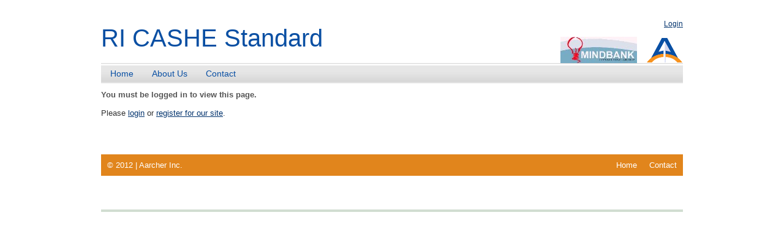

--- FILE ---
content_type: text/html; charset=UTF-8
request_url: https://lmrsitestandard.com/seismic-protection-for-fuel-tanks/
body_size: 6917
content:
<!DOCTYPE html>
<html lang="en-US">
<head>
<meta charset="UTF-8" />

<link rel="profile" href="http://gmpg.org/xfn/11" />
<link rel="stylesheet" type="text/css" media="all" href="https://lmrsitestandard.com/wp-content/themes/lmr/style.css" />
<link rel="pingback" href="https://lmrsitestandard.com/xmlrpc.php" />
<link rel="shortcut icon" href="https://lmrsitestandard.com/wp-content/themes/lmr/favicon.ico" />  
<link href="https://lmrsitestandard.com/wp-content/themes/lmr/favicon.ico" rel="icon" type="image/x-icon" /> 
<meta name='robots' content='index, follow, max-image-preview:large, max-snippet:-1, max-video-preview:-1' />

            <script data-no-defer="1" data-ezscrex="false" data-cfasync="false" data-pagespeed-no-defer data-cookieconsent="ignore">
                var ctPublicFunctions = {"_ajax_nonce":"99d0a3f8be","_rest_nonce":"882bbc1b49","_ajax_url":"\/wp-admin\/admin-ajax.php","_rest_url":"https:\/\/lmrsitestandard.com\/wp-json\/","data__cookies_type":"native","data__ajax_type":"rest","data__bot_detector_enabled":0,"data__frontend_data_log_enabled":1,"cookiePrefix":"","wprocket_detected":false,"host_url":"lmrsitestandard.com","text__ee_click_to_select":"Click to select the whole data","text__ee_original_email":"The complete one is","text__ee_got_it":"Got it","text__ee_blocked":"Blocked","text__ee_cannot_connect":"Cannot connect","text__ee_cannot_decode":"Can not decode email. Unknown reason","text__ee_email_decoder":"CleanTalk email decoder","text__ee_wait_for_decoding":"The magic is on the way!","text__ee_decoding_process":"Please wait a few seconds while we decode the contact data."}
            </script>
        
            <script data-no-defer="1" data-ezscrex="false" data-cfasync="false" data-pagespeed-no-defer data-cookieconsent="ignore">
                var ctPublic = {"_ajax_nonce":"99d0a3f8be","settings__forms__check_internal":"0","settings__forms__check_external":"0","settings__forms__force_protection":0,"settings__forms__search_test":"1","settings__forms__wc_add_to_cart":"0","settings__data__bot_detector_enabled":0,"settings__sfw__anti_crawler":"1","blog_home":"https:\/\/lmrsitestandard.com\/","pixel__setting":"0","pixel__enabled":false,"pixel__url":null,"data__email_check_before_post":"1","data__email_check_exist_post":0,"data__cookies_type":"native","data__key_is_ok":true,"data__visible_fields_required":true,"wl_brandname":"Anti-Spam by CleanTalk","wl_brandname_short":"CleanTalk","ct_checkjs_key":"8be48e6c603254fcfde6a029d8afb3d263947a8633412e3ddbeda4483f567093","emailEncoderPassKey":"e7b1e61e96ccd42cd26609c3f4280063","bot_detector_forms_excluded":"W10=","advancedCacheExists":false,"varnishCacheExists":false,"wc_ajax_add_to_cart":false}
            </script>
        
	<!-- This site is optimized with the Yoast SEO plugin v26.6 - https://yoast.com/wordpress/plugins/seo/ -->
	<title>Seismic Protection for Fuel Tanks - RI CASHE Standard</title>
	<link rel="canonical" href="https://lmrsitestandard.com/seismic-protection-for-fuel-tanks/" />
	<meta property="og:locale" content="en_US" />
	<meta property="og:type" content="article" />
	<meta property="og:title" content="Seismic Protection for Fuel Tanks - RI CASHE Standard" />
	<meta property="og:description" content="The NFPA requires that stationary tanks installed in areas subject to earthquakes be designed to resist damage as a result of such shocks. Earthquake boots provide this protection. The earthquake boots are bolted to the cement pad and the feet of the tank sit in the boot. This allows the tank to rock within the boot during a seismic event decreasing the likelihood of a tank rupture. Driving Reference(s): NFPA 30 22.5.1.3 – earthquake boots Checklist item(s): (6.16) &hellip; Continue reading &rarr;" />
	<meta property="og:url" content="https://lmrsitestandard.com/seismic-protection-for-fuel-tanks/" />
	<meta property="og:site_name" content="RI CASHE Standard" />
	<meta property="article:published_time" content="2012-10-04T13:23:30+00:00" />
	<meta name="author" content="Aarcher" />
	<meta name="twitter:label1" content="Written by" />
	<meta name="twitter:data1" content="Aarcher" />
	<script type="application/ld+json" class="yoast-schema-graph">{"@context":"https://schema.org","@graph":[{"@type":"WebPage","@id":"https://lmrsitestandard.com/seismic-protection-for-fuel-tanks/","url":"https://lmrsitestandard.com/seismic-protection-for-fuel-tanks/","name":"Seismic Protection for Fuel Tanks - RI CASHE Standard","isPartOf":{"@id":"https://lmrsitestandard.com/#website"},"datePublished":"2012-10-04T13:23:30+00:00","author":{"@id":"https://lmrsitestandard.com/#/schema/person/0141c91a69571913dc030fd73e4c10ac"},"breadcrumb":{"@id":"https://lmrsitestandard.com/seismic-protection-for-fuel-tanks/#breadcrumb"},"inLanguage":"en-US","potentialAction":[{"@type":"ReadAction","target":["https://lmrsitestandard.com/seismic-protection-for-fuel-tanks/"]}]},{"@type":"BreadcrumbList","@id":"https://lmrsitestandard.com/seismic-protection-for-fuel-tanks/#breadcrumb","itemListElement":[{"@type":"ListItem","position":1,"name":"Report Findings","item":"https://lmrsitestandard.com/report-findings/"},{"@type":"ListItem","position":2,"name":"Seismic Protection for Fuel Tanks"}]},{"@type":"WebSite","@id":"https://lmrsitestandard.com/#website","url":"https://lmrsitestandard.com/","name":"RI CASHE Standard","description":"","potentialAction":[{"@type":"SearchAction","target":{"@type":"EntryPoint","urlTemplate":"https://lmrsitestandard.com/?s={search_term_string}"},"query-input":{"@type":"PropertyValueSpecification","valueRequired":true,"valueName":"search_term_string"}}],"inLanguage":"en-US"},{"@type":"Person","@id":"https://lmrsitestandard.com/#/schema/person/0141c91a69571913dc030fd73e4c10ac","name":"Aarcher","image":{"@type":"ImageObject","inLanguage":"en-US","@id":"https://lmrsitestandard.com/#/schema/person/image/","url":"https://secure.gravatar.com/avatar/e6e0f94f4d7db52b1974af8731570a282c579f325c4e6daf186d8eaa1539eaca?s=96&d=mm&r=g","contentUrl":"https://secure.gravatar.com/avatar/e6e0f94f4d7db52b1974af8731570a282c579f325c4e6daf186d8eaa1539eaca?s=96&d=mm&r=g","caption":"Aarcher"},"url":"https://lmrsitestandard.com/author/aarcher/"}]}</script>
	<!-- / Yoast SEO plugin. -->


<link rel="alternate" type="application/rss+xml" title="RI CASHE Standard &raquo; Feed" href="https://lmrsitestandard.com/feed/" />
<link rel="alternate" type="application/rss+xml" title="RI CASHE Standard &raquo; Comments Feed" href="https://lmrsitestandard.com/comments/feed/" />
<link rel="alternate" type="application/rss+xml" title="RI CASHE Standard &raquo; Seismic Protection for Fuel Tanks Comments Feed" href="https://lmrsitestandard.com/seismic-protection-for-fuel-tanks/feed/" />
<link rel="alternate" title="oEmbed (JSON)" type="application/json+oembed" href="https://lmrsitestandard.com/wp-json/oembed/1.0/embed?url=https%3A%2F%2Flmrsitestandard.com%2Fseismic-protection-for-fuel-tanks%2F" />
<link rel="alternate" title="oEmbed (XML)" type="text/xml+oembed" href="https://lmrsitestandard.com/wp-json/oembed/1.0/embed?url=https%3A%2F%2Flmrsitestandard.com%2Fseismic-protection-for-fuel-tanks%2F&#038;format=xml" />
		
	<style id='wp-img-auto-sizes-contain-inline-css' type='text/css'>
img:is([sizes=auto i],[sizes^="auto," i]){contain-intrinsic-size:3000px 1500px}
/*# sourceURL=wp-img-auto-sizes-contain-inline-css */
</style>
<style id='wp-emoji-styles-inline-css' type='text/css'>

	img.wp-smiley, img.emoji {
		display: inline !important;
		border: none !important;
		box-shadow: none !important;
		height: 1em !important;
		width: 1em !important;
		margin: 0 0.07em !important;
		vertical-align: -0.1em !important;
		background: none !important;
		padding: 0 !important;
	}
/*# sourceURL=wp-emoji-styles-inline-css */
</style>
<style id='wp-block-library-inline-css' type='text/css'>
:root{--wp-block-synced-color:#7a00df;--wp-block-synced-color--rgb:122,0,223;--wp-bound-block-color:var(--wp-block-synced-color);--wp-editor-canvas-background:#ddd;--wp-admin-theme-color:#007cba;--wp-admin-theme-color--rgb:0,124,186;--wp-admin-theme-color-darker-10:#006ba1;--wp-admin-theme-color-darker-10--rgb:0,107,160.5;--wp-admin-theme-color-darker-20:#005a87;--wp-admin-theme-color-darker-20--rgb:0,90,135;--wp-admin-border-width-focus:2px}@media (min-resolution:192dpi){:root{--wp-admin-border-width-focus:1.5px}}.wp-element-button{cursor:pointer}:root .has-very-light-gray-background-color{background-color:#eee}:root .has-very-dark-gray-background-color{background-color:#313131}:root .has-very-light-gray-color{color:#eee}:root .has-very-dark-gray-color{color:#313131}:root .has-vivid-green-cyan-to-vivid-cyan-blue-gradient-background{background:linear-gradient(135deg,#00d084,#0693e3)}:root .has-purple-crush-gradient-background{background:linear-gradient(135deg,#34e2e4,#4721fb 50%,#ab1dfe)}:root .has-hazy-dawn-gradient-background{background:linear-gradient(135deg,#faaca8,#dad0ec)}:root .has-subdued-olive-gradient-background{background:linear-gradient(135deg,#fafae1,#67a671)}:root .has-atomic-cream-gradient-background{background:linear-gradient(135deg,#fdd79a,#004a59)}:root .has-nightshade-gradient-background{background:linear-gradient(135deg,#330968,#31cdcf)}:root .has-midnight-gradient-background{background:linear-gradient(135deg,#020381,#2874fc)}:root{--wp--preset--font-size--normal:16px;--wp--preset--font-size--huge:42px}.has-regular-font-size{font-size:1em}.has-larger-font-size{font-size:2.625em}.has-normal-font-size{font-size:var(--wp--preset--font-size--normal)}.has-huge-font-size{font-size:var(--wp--preset--font-size--huge)}.has-text-align-center{text-align:center}.has-text-align-left{text-align:left}.has-text-align-right{text-align:right}.has-fit-text{white-space:nowrap!important}#end-resizable-editor-section{display:none}.aligncenter{clear:both}.items-justified-left{justify-content:flex-start}.items-justified-center{justify-content:center}.items-justified-right{justify-content:flex-end}.items-justified-space-between{justify-content:space-between}.screen-reader-text{border:0;clip-path:inset(50%);height:1px;margin:-1px;overflow:hidden;padding:0;position:absolute;width:1px;word-wrap:normal!important}.screen-reader-text:focus{background-color:#ddd;clip-path:none;color:#444;display:block;font-size:1em;height:auto;left:5px;line-height:normal;padding:15px 23px 14px;text-decoration:none;top:5px;width:auto;z-index:100000}html :where(.has-border-color){border-style:solid}html :where([style*=border-top-color]){border-top-style:solid}html :where([style*=border-right-color]){border-right-style:solid}html :where([style*=border-bottom-color]){border-bottom-style:solid}html :where([style*=border-left-color]){border-left-style:solid}html :where([style*=border-width]){border-style:solid}html :where([style*=border-top-width]){border-top-style:solid}html :where([style*=border-right-width]){border-right-style:solid}html :where([style*=border-bottom-width]){border-bottom-style:solid}html :where([style*=border-left-width]){border-left-style:solid}html :where(img[class*=wp-image-]){height:auto;max-width:100%}:where(figure){margin:0 0 1em}html :where(.is-position-sticky){--wp-admin--admin-bar--position-offset:var(--wp-admin--admin-bar--height,0px)}@media screen and (max-width:600px){html :where(.is-position-sticky){--wp-admin--admin-bar--position-offset:0px}}
/*wp_block_styles_on_demand_placeholder:696cfa198c0d4*/
/*# sourceURL=wp-block-library-inline-css */
</style>
<style id='classic-theme-styles-inline-css' type='text/css'>
/*! This file is auto-generated */
.wp-block-button__link{color:#fff;background-color:#32373c;border-radius:9999px;box-shadow:none;text-decoration:none;padding:calc(.667em + 2px) calc(1.333em + 2px);font-size:1.125em}.wp-block-file__button{background:#32373c;color:#fff;text-decoration:none}
/*# sourceURL=/wp-includes/css/classic-themes.min.css */
</style>
<link rel='stylesheet' id='cleantalk-public-css-css' href='https://lmrsitestandard.com/wp-content/plugins/cleantalk-spam-protect/css/cleantalk-public.min.css?ver=6.70.1_1766842323' type='text/css' media='all' />
<link rel='stylesheet' id='cleantalk-email-decoder-css-css' href='https://lmrsitestandard.com/wp-content/plugins/cleantalk-spam-protect/css/cleantalk-email-decoder.min.css?ver=6.70.1_1766842323' type='text/css' media='all' />
<link rel='stylesheet' id='theme-my-login-css' href='https://lmrsitestandard.com/wp-content/plugins/theme-my-login/assets/styles/theme-my-login.min.css?ver=7.1.14' type='text/css' media='all' />
<link rel='stylesheet' id='wp-paginate-css' href='https://lmrsitestandard.com/wp-content/plugins/wp-paginate/css/wp-paginate.css?ver=2.2.4' type='text/css' media='screen' />
<script type="text/javascript" src="https://lmrsitestandard.com/wp-content/plugins/cleantalk-spam-protect/js/apbct-public-bundle_gathering.min.js?ver=6.70.1_1766842323" id="apbct-public-bundle_gathering.min-js-js"></script>
<script type="text/javascript" src="https://lmrsitestandard.com/wp-includes/js/jquery/jquery.min.js?ver=3.7.1" id="jquery-core-js"></script>
<script type="text/javascript" src="https://lmrsitestandard.com/wp-includes/js/jquery/jquery-migrate.min.js?ver=3.4.1" id="jquery-migrate-js"></script>
<link rel="https://api.w.org/" href="https://lmrsitestandard.com/wp-json/" /><link rel="alternate" title="JSON" type="application/json" href="https://lmrsitestandard.com/wp-json/wp/v2/posts/1856" /><link rel="EditURI" type="application/rsd+xml" title="RSD" href="https://lmrsitestandard.com/xmlrpc.php?rsd" />
<meta name="generator" content="WordPress 6.9" />
<link rel='shortlink' href='https://lmrsitestandard.com/?p=1856' />
<script type="text/javascript" src="http://ajax.googleapis.com/ajax/libs/jquery/1.4.2/jquery.min.js"></script>
<script type="text/javascript">
	var j = jQuery.noConflict();
	j(document).ready(function() { 
		j("ul.sub-menu").parent().addClass('menu-item-parent');
		
		j('[placeholder]').focus(function() {
			var input = j(this);
			if (input.val() == input.attr('placeholder')) {
				input.val('');
				input.removeClass('placeholder');
			}
		}).blur(function() {
			var input = j(this);
			if (input.val() == '' || input.val() == input.attr('placeholder')) {
				input.addClass('placeholder');
				input.val(input.attr('placeholder'));
			}
		}).blur();
		
		j('[placeholder]').parents('form').submit(function() {
			j(this).find('[placeholder]').each(function() {
				var input = $(this);
				if (input.val() == input.attr('placeholder')) {
					input.val('');
				}
			});
		});
		
		j("blockquote").each(function (i) {
			var $content = j(this).html();
			$content = '<div class="inner">' + $content + '</div>';
			j(this).html($content);
		});
		
	});
</script>
</head>

<body class="wp-singular post-template-default single single-post postid-1856 single-format-standard wp-theme-lmr">

	    	<div id="header"><div class="inner">
        	<a id="logo" href="https://lmrsitestandard.com/" title="RI CASHE Standard" rel="home"><span>RI CASHE Standard</span></a>
        
     <!--<img class="logo-2" src="/wp-content/themes/lmr/images/aarcher-logo.png" />-->
        
        <div class="user_box">
			                <a href="/login">Login</a>
                    </div>
        <div class="header_text_line"></div>
        <a href="http://www.aarcherinc.com"><img class="logo-2" src="/wp-content/themes/lmr/images/aarcher-logo2.png" /></a>
		<a href="http://www.mindbank.com/mts/it_services/wireless_com.cfm"><img class="logo-3" src="/wp-content/themes/lmr/images/mindbanklogo.jpg"/></a>
        <div id="access" role="navigation">
            <div class="menu-header"><ul id="menu-main-menu" class="menu"><li id="menu-item-53" class="menu-item menu-item-type-post_type menu-item-object-page menu-item-home menu-item-53"><a href="https://lmrsitestandard.com/">Home</a></li>
<li id="menu-item-854" class="menu-item menu-item-type-post_type menu-item-object-page menu-item-854"><a href="https://lmrsitestandard.com/about-us/">About Us</a></li>
<li id="menu-item-54" class="menu-item menu-item-type-post_type menu-item-object-page menu-item-54"><a href="https://lmrsitestandard.com/contact/">Contact</a></li>
</ul></div>            <!---->
        </div><!-- #access -->
        
			
							
            
            <div class="clear"></div>
            
	</div></div><!-- #header -->

	<div id="main"><div class="inner">
		<div id="container">
			<div id="content" role="main">


			<p><strong>You must be logged in to view this page.</strong></p>
<p>Please <a href="/login">login</a> or <a href="/register">register for our site</a>.</p>

			</div><!-- #content -->
		</div><!-- #container -->

<!--		<div class="clear"></div></div>
        
    </div><!-- #main -->

	<div id="footer" role="contentinfo"><div class="inner">
		<div id="colophon">
        
        	© 2012 | Aarcher Inc.
			<div class="menu-footer"><ul id="menu-footer-menu" class="menu"><li id="menu-item-83" class="menu-item menu-item-type-post_type menu-item-object-page menu-item-home menu-item-83"><a href="https://lmrsitestandard.com/">Home</a></li>
<li id="menu-item-81" class="menu-item menu-item-type-post_type menu-item-object-page menu-item-81"><a href="https://lmrsitestandard.com/contact/">Contact</a></li>
</ul></div>            
		</div><!-- #colophon -->
        
        	<!--<div id="site-generator">
<a target="_blank" href="http://www.smartsolutionswebdesign.net/">Website by Smart Solutions</a>&nbsp;&nbsp;|&nbsp;&nbsp;<a target="_blank" href="http://www.smartsolutionswebdesign.net/">Annapolis Maryland Website Design</a>
        	<!-- #site-generator -->
            </div>

			            <div class="clear"></div>

	</div></div><!-- #footer -->



<script>				
                    document.addEventListener('DOMContentLoaded', function () {
                        setTimeout(function(){
                            if( document.querySelectorAll('[name^=ct_checkjs]').length > 0 ) {
                                if (typeof apbct_public_sendREST === 'function' && typeof apbct_js_keys__set_input_value === 'function') {
                                    apbct_public_sendREST(
                                    'js_keys__get',
                                    { callback: apbct_js_keys__set_input_value })
                                }
                            }
                        },0)					    
                    })				
                </script><script type="speculationrules">
{"prefetch":[{"source":"document","where":{"and":[{"href_matches":"/*"},{"not":{"href_matches":["/wp-*.php","/wp-admin/*","/wp-content/uploads/*","/wp-content/*","/wp-content/plugins/*","/wp-content/themes/lmr/*","/*\\?(.+)"]}},{"not":{"selector_matches":"a[rel~=\"nofollow\"]"}},{"not":{"selector_matches":".no-prefetch, .no-prefetch a"}}]},"eagerness":"conservative"}]}
</script>
<script type="text/javascript" src="https://lmrsitestandard.com/wp-includes/js/comment-reply.min.js?ver=6.9" id="comment-reply-js" async="async" data-wp-strategy="async" fetchpriority="low"></script>
<script type="text/javascript" id="theme-my-login-js-extra">
/* <![CDATA[ */
var themeMyLogin = {"action":"","errors":[]};
//# sourceURL=theme-my-login-js-extra
/* ]]> */
</script>
<script type="text/javascript" src="https://lmrsitestandard.com/wp-content/plugins/theme-my-login/assets/scripts/theme-my-login.min.js?ver=7.1.14" id="theme-my-login-js"></script>
<script id="wp-emoji-settings" type="application/json">
{"baseUrl":"https://s.w.org/images/core/emoji/17.0.2/72x72/","ext":".png","svgUrl":"https://s.w.org/images/core/emoji/17.0.2/svg/","svgExt":".svg","source":{"concatemoji":"https://lmrsitestandard.com/wp-includes/js/wp-emoji-release.min.js?ver=6.9"}}
</script>
<script type="module">
/* <![CDATA[ */
/*! This file is auto-generated */
const a=JSON.parse(document.getElementById("wp-emoji-settings").textContent),o=(window._wpemojiSettings=a,"wpEmojiSettingsSupports"),s=["flag","emoji"];function i(e){try{var t={supportTests:e,timestamp:(new Date).valueOf()};sessionStorage.setItem(o,JSON.stringify(t))}catch(e){}}function c(e,t,n){e.clearRect(0,0,e.canvas.width,e.canvas.height),e.fillText(t,0,0);t=new Uint32Array(e.getImageData(0,0,e.canvas.width,e.canvas.height).data);e.clearRect(0,0,e.canvas.width,e.canvas.height),e.fillText(n,0,0);const a=new Uint32Array(e.getImageData(0,0,e.canvas.width,e.canvas.height).data);return t.every((e,t)=>e===a[t])}function p(e,t){e.clearRect(0,0,e.canvas.width,e.canvas.height),e.fillText(t,0,0);var n=e.getImageData(16,16,1,1);for(let e=0;e<n.data.length;e++)if(0!==n.data[e])return!1;return!0}function u(e,t,n,a){switch(t){case"flag":return n(e,"\ud83c\udff3\ufe0f\u200d\u26a7\ufe0f","\ud83c\udff3\ufe0f\u200b\u26a7\ufe0f")?!1:!n(e,"\ud83c\udde8\ud83c\uddf6","\ud83c\udde8\u200b\ud83c\uddf6")&&!n(e,"\ud83c\udff4\udb40\udc67\udb40\udc62\udb40\udc65\udb40\udc6e\udb40\udc67\udb40\udc7f","\ud83c\udff4\u200b\udb40\udc67\u200b\udb40\udc62\u200b\udb40\udc65\u200b\udb40\udc6e\u200b\udb40\udc67\u200b\udb40\udc7f");case"emoji":return!a(e,"\ud83e\u1fac8")}return!1}function f(e,t,n,a){let r;const o=(r="undefined"!=typeof WorkerGlobalScope&&self instanceof WorkerGlobalScope?new OffscreenCanvas(300,150):document.createElement("canvas")).getContext("2d",{willReadFrequently:!0}),s=(o.textBaseline="top",o.font="600 32px Arial",{});return e.forEach(e=>{s[e]=t(o,e,n,a)}),s}function r(e){var t=document.createElement("script");t.src=e,t.defer=!0,document.head.appendChild(t)}a.supports={everything:!0,everythingExceptFlag:!0},new Promise(t=>{let n=function(){try{var e=JSON.parse(sessionStorage.getItem(o));if("object"==typeof e&&"number"==typeof e.timestamp&&(new Date).valueOf()<e.timestamp+604800&&"object"==typeof e.supportTests)return e.supportTests}catch(e){}return null}();if(!n){if("undefined"!=typeof Worker&&"undefined"!=typeof OffscreenCanvas&&"undefined"!=typeof URL&&URL.createObjectURL&&"undefined"!=typeof Blob)try{var e="postMessage("+f.toString()+"("+[JSON.stringify(s),u.toString(),c.toString(),p.toString()].join(",")+"));",a=new Blob([e],{type:"text/javascript"});const r=new Worker(URL.createObjectURL(a),{name:"wpTestEmojiSupports"});return void(r.onmessage=e=>{i(n=e.data),r.terminate(),t(n)})}catch(e){}i(n=f(s,u,c,p))}t(n)}).then(e=>{for(const n in e)a.supports[n]=e[n],a.supports.everything=a.supports.everything&&a.supports[n],"flag"!==n&&(a.supports.everythingExceptFlag=a.supports.everythingExceptFlag&&a.supports[n]);var t;a.supports.everythingExceptFlag=a.supports.everythingExceptFlag&&!a.supports.flag,a.supports.everything||((t=a.source||{}).concatemoji?r(t.concatemoji):t.wpemoji&&t.twemoji&&(r(t.twemoji),r(t.wpemoji)))});
//# sourceURL=https://lmrsitestandard.com/wp-includes/js/wp-emoji-loader.min.js
/* ]]> */
</script>
</body>
</html>
